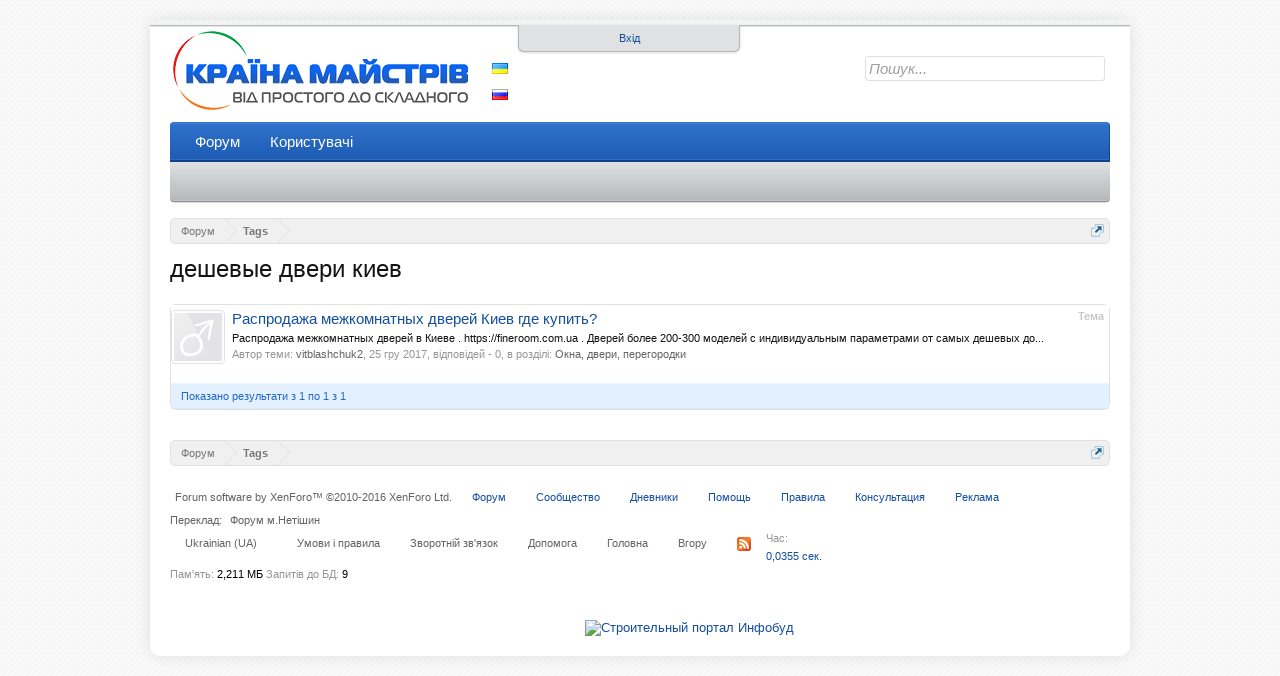

--- FILE ---
content_type: text/html; charset=UTF-8
request_url: https://krainamaystriv.com/tags/deshevye-dveri-kiev/
body_size: 8015
content:
<!DOCTYPE html>
<html id="XenForo" lang="ua-UA" dir="LTR" class="Public LoggedOut NoSidebar RunDeferred Responsive" xmlns:fb="http://www.facebook.com/2008/fbml">
<head>

	<meta charset="utf-8" />
	<meta http-equiv="X-UA-Compatible" content="IE=Edge,chrome=1" />
	
		<meta name="viewport" content="width=device-width, initial-scale=1">
	
	
		<base href="https://krainamaystriv.com/" />
		<script>
			var _b = document.getElementsByTagName('base')[0], _bH = "https://krainamaystriv.com/";
			if (_b && _b.href != _bH) _b.href = _bH;
		</script>
	

	

<title>дешевые двери киев | Форум &quot;Країна майстрів&quot;</title>
	
	<noscript><style>.JsOnly { display: none !important; }</style></noscript>
	<link rel="stylesheet" href="css.php?css=xenforo,form,public&amp;style=2&amp;dir=LTR&amp;d=1760948289" />
	<link rel="stylesheet" href="css.php?css=MinimalismToTop,external_accounts,facebook,kmads,kmf,login_bar,search_results&amp;style=2&amp;dir=LTR&amp;d=1760948289" />
	
	

	



<!--DFP -->
<script type="text/javascript">
 var googletag = googletag || {};
 googletag.cmd = googletag.cmd || [];
 (function() {
   var gads = document.createElement("script");
   gads.async = true;
   gads.type = "text/javascript";
   var useSSL = "https:" == document.location.protocol;
   gads.src = (useSSL ? "https:" : "http:") + "//www.googletagservices.com/tag/js/gpt.js";
   var node =document.getElementsByTagName("script")[0];
   node.parentNode.insertBefore(gads, node);
  })();
</script>
<!--DFP -->



		<script src="js/jquery/jquery-1.11.0.min.js"></script>	
		
	<script src="js/xenforo/xenforo.js?_v=c8a325bf"></script>


	<script src="js/Minimalism/jquery.ui.totop.js?_v=c8a325bf"></script>





	
	<link rel="apple-touch-icon" href="https://krainamaystriv.com/styles/default/xenforo/logo.og.png" />
	<link rel="alternate" type="application/rss+xml" title="RSS-стрічка для Форум &quot;Країна майстрів&quot;" href="forums/-/index.rss" />
	
	

        <!-- App Indexing for Google Search -->
        <link href="android-app://com.quoord.tapatalkpro.activity/tapatalk/krainamaystriv.com?location=index&amp;page=1&amp;perpage=20&amp;channel=google-indexing" rel="alternate" />
        <link href="ios-app://307880732/tapatalk/krainamaystriv.com?location=index&amp;page=1&amp;perpage=20&amp;channel=google-indexing" rel="alternate" />
        <!-- Tapatalk Detect style start -->
<style type="text/css">
.ui-mobile [data-role="page"], .ui-mobile [data-role="dialog"], .ui-page
{
top:auto;
}
</style>
<!-- Tapatalk Detect banner style end -->
                <script type="text/javascript"> rbConfig={start:performance.now(),rbDomain:"any.realbig.media",rotator:'1cuv3'}; </script>
<script async="async" type="text/javascript" src="//any.realbig.media/1cuv3.min.js"></script>





</head>

<body>


<!-- Google Tag Manager -->
<noscript><iframe src="//www.googletagmanager.com/ns.html?id=GTM-58ZTRX"
height="0" width="0" style="display:none;visibility:hidden"></iframe></noscript>
<script>(function(w,d,s,l,i){w[l]=w[l]||[];w[l].push({'gtm.start':
new Date().getTime(),event:'gtm.js'});var f=d.getElementsByTagName(s)[0],
j=d.createElement(s),dl=l!='dataLayer'?'&l='+l:'';j.async=true;j.src=
'//www.googletagmanager.com/gtm.js?id='+i+dl;f.parentNode.insertBefore(j,f);
})(window,document,'script','dataLayer','GTM-58ZTRX');</script>
<!-- End Google Tag Manager -->


<div class="wrapper">
<div class="headerBanner">

<div id="content_rb_39532" class="content_rb" data-id="39532"></div>

</div>


	

<div id="loginBar">
	<div class="pageWidth">
		<div class="pageContent">	
			<h3 id="loginBarHandle">
				<label for="LoginControl"><a href="login/" class="concealed noOutline">Вхід</a></label>
			</h3>
			
			<span class="helper"></span>

			
		</div>
	</div>
</div>


<div id="headerMover">
	<div id="headerProxy"></div>

<div id="content" class="tag_view">
	<div class="pageWidth">
		<div class="pageContent">
			<!-- main content area -->
			
			
			
			
						
						


						
						
						<div class="breadBoxTop ">
							
							

<nav>
	
		
			
		
	

	<fieldset class="breadcrumb">
		<a href="misc/quick-navigation-menu" class="OverlayTrigger jumpMenuTrigger" data-cacheOverlay="true" title="Відкрити швидку навігацію"><!--Перейти до...--></a>
			
		<div class="boardTitle"><strong>Форум &quot;Країна майстрів&quot;</strong></div>
		
		<span class="crumbs">
			
				<span class="crust homeCrumb" itemscope="itemscope" itemtype="http://data-vocabulary.org/Breadcrumb">
					<a href="https://krainamaystriv.com/" class="crumb" rel="up" itemprop="url"><span itemprop="title">Форум</span></a>
					<span class="arrow"><span></span></span>
				</span>
			
			
			
			
			
				
					<span class="crust" itemscope="itemscope" itemtype="http://data-vocabulary.org/Breadcrumb">
						<a href="https://krainamaystriv.com/tags/" class="crumb" rel="up" itemprop="url"><span itemprop="title">Tags</span></a>
						<span class="arrow"><span>&gt;</span></span>
					</span>
				
			
		</span>
	</fieldset>
</nav>
						</div>
						
						
						<div class="nodeBannerTop">
<div id="content_rb_62145" class="content_rb" data-id="62145"></div>
</div>
					
						<!--[if lt IE 8]>
							<p class="importantMessage">Ви використовуєте застарілий браузер. Цей та інші сайти можуть Відображатися в ньому некоректно.<br />Необхідно оновити браузер або спробувати використовувати <a href="https://www.google.com/chrome" target="_blank">інший</a>.</p>
						<![endif]-->

						
						

						
						
						
						
												
							<!-- h1 title, description -->
							<div class="titleBar">
								
								<h1>дешевые двери киев</h1>
								
								
							</div>
						
						
						
						
						
						<!-- main template -->
						





<div class="pageNavLinkGroup">
	
</div>

<div class="section sectionMain searchResults">
	<ol class="searchResultsList">
		
			<li id="thread-29292" class="searchResult thread primaryContent" data-author="vitblashchuk2">

	<div class="listBlock posterAvatar"><a href="members/83800/" class="avatar Av83800s" data-avatarhtml="true"><img src="styles/default/xenforo/avatars/avatar_male_s.png" width="48" height="48" alt="vitblashchuk2" /></a></div>

	<div class="listBlock main">
		<div class="titleText">
			<span class="contentType">Тема</span>
			<h3 class="title"><a href="threads/29292/">Распродажа межкомнатных дверей Киев где купить?</a></h3>
		</div>

		<blockquote class="snippet">
			<a href="threads/29292/">Распродажа межкомнатных дверей в Киеве . https://fineroom.com.ua . Дверей более 200-300 моделей с индивидуальным параметрами от самых дешевых до...</a>
		</blockquote>

		<div class="meta">
			
			Автор теми: <a href="members/83800/" class="username" dir="auto">vitblashchuk2</a>,
			<span class="DateTime" title="25 гру 2017 у 12:58">25 гру 2017</span>,
			відповідей - 0,
			в розділі: <a href="forums/15/">Окна, двери, перегородки</a>
		</div>
	</div>

</li>
		
	</ol>
				
	<div class="sectionFooter searchResultSummary">
		<span class="resultCount">Показано результати з 1 по 1 з 1</span>
	</div>
</div>

<div class="pageNavLinkGroup">
	<div class="linkGroup">
		
	</div>

	
</div>
						
						
						
						
							<!-- login form, to be moved to the upper drop-down -->
							



















<form action="login/login" method="post" class="xenForm eAuth" id="login" style="display:none">

	
		<ul id="eAuthUnit">
			
				
        
				




<div class="eeLogin">
	
		
			
	
	

	
		<li><a href="register/facebook?reg=1" class="fbLogin eeProxy" tabindex="110"><span>Увійти через Facebook</span></a></li>
	






























		
			


	



























		
			




	

























		
			






	























		
			










	



















		
			








	
	
		<li><a href="register/vk?reg=1" class="vkLogin externalProvider" tabindex="110"><span>Log in with VK</span></a></li>
	






















		
			












	

















		
			














	















		
			
















	













		
			


















	











		
			




















	









		
			






















	







		
			
























	





		
			


























	



		
			




























	

		
	
</div>
				
			
		</ul>
	

	
<div class="ctrlWrapper">
		<dl class="ctrlUnit">
			<dt><label for="LoginControl">Ваше ім'я або e-mail:</label></dt>
			<dd><input type="text" name="login" id="LoginControl" class="textCtrl" tabindex="101" /></dd>
		</dl>
	
	
		<dl class="ctrlUnit">
			<dt>
				<label for="ctrl_password">Пароль:</label>
			</dt>
			<dd>
				<input type="password" name="password" class="textCtrl" id="ctrl_password" tabindex="102" />
				<div class="lostPasswordLogin"><a href="lost-password/" class="OverlayTrigger OverlayCloser" tabindex="106">Забули пароль?</a></div>
			</dd>
		</dl>
	
		
		<dl class="ctrlUnit submitUnit">
			<dt></dt>
			<dd>
				<input type="submit" class="button primary" value="Вхід" tabindex="104" data-loginPhrase="Вхід" data-signupPhrase="Реєстрація" />
				<label for="ctrl_remember" class="rememberPassword"><input type="checkbox" name="remember" value="1" id="ctrl_remember" tabindex="103" /> Запам'ятати мене</label>
			</dd>
		</dl>
	</div>


	<input type="hidden" name="cookie_check" value="1" />
	<input type="hidden" name="redirect" value="/tags/deshevye-dveri-kiev/" />
	<input type="hidden" name="_xfToken" value="" />

</form>
						
						
					
			
						
			<div class="breadBoxBottom">

<nav>
	
		
			
		
	

	<fieldset class="breadcrumb">
		<a href="misc/quick-navigation-menu" class="OverlayTrigger jumpMenuTrigger" data-cacheOverlay="true" title="Відкрити швидку навігацію"><!--Перейти до...--></a>
			
		<div class="boardTitle"><strong>Форум &quot;Країна майстрів&quot;</strong></div>
		
		<span class="crumbs">
			
				<span class="crust homeCrumb">
					<a href="https://krainamaystriv.com/" class="crumb"><span>Форум</span></a>
					<span class="arrow"><span></span></span>
				</span>
			
			
			
			
			
				
					<span class="crust">
						<a href="https://krainamaystriv.com/tags/" class="crumb"><span>Tags</span></a>
						<span class="arrow"><span>&gt;</span></span>
					</span>
				
			
		</span>
	</fieldset>
</nav></div>
			
						
			
						
		</div>
	</div>
</div>

<header>
	
<div id="header">
	<div id="logoBlock">
	<div class="pageWidth">
		<div class="pageContent">
			
			
			<div id="logo"><a href="https://krainamaystriv.com/">
				<span></span>
				<img src="styles/default/kmf/logo.gif" alt="Форум &quot;Країна майстрів&quot;" />
			</a></div>
			
			<ul class="languageChooser">
				<li><a href="misc/language?language_id=2&amp;redirect=%2Ftags%2Fdeshevye-dveri-kiev%2F" class="ukrainian" rel="nofollow">Українська</a></li>
				<li><a href="misc/language?language_id=3&amp;redirect=%2Ftags%2Fdeshevye-dveri-kiev%2F" class="russian" rel="nofollow">Русский</a></li>
			</ul>
			

<div id="searchBar" class="pageWidth">
	
	<span id="QuickSearchPlaceholder" title="Пошук">Пошук</span>
	<fieldset id="QuickSearch">
		<form action="search/search" method="post" class="formPopup">
			
			<div class="primaryControls">
				<!-- block: primaryControls -->
				<input type="search" name="keywords" value="" class="textCtrl" placeholder="Пошук..." title="Введіть параметри пошуку і натисніть enter" id="QuickSearchQuery" />				
				<!-- end block: primaryControls -->
			</div>
			
			<div class="secondaryControls">
				<div class="controlsWrapper">
				
					<!-- block: secondaryControls -->
					<dl class="ctrlUnit">
						<dt></dt>
						<dd><ul>
							<li><label><input type="checkbox" name="title_only" value="1"
								id="search_bar_title_only" class="AutoChecker"
								data-uncheck="#search_bar_thread" /> Шукати тільки у залоговках</label></li>
						</ul></dd>
					</dl>
				
					<dl class="ctrlUnit">
						<dt><label for="searchBar_users">Повідомлення користувача:</label></dt>
						<dd>
							<input type="text" name="users" value="" class="textCtrl AutoComplete" id="searchBar_users" />
							<p class="explain">Імена учасників (розділяйте комою).</p>
						</dd>
					</dl>
				
					<dl class="ctrlUnit">
						<dt><label for="searchBar_date">Новіші, ніж:</label></dt>
						<dd><input type="date" name="date" value="" class="textCtrl" id="searchBar_date" /></dd>
					</dl>
					
					
				</div>
				<!-- end block: secondaryControls -->
				
				<dl class="ctrlUnit submitUnit">
					<dt></dt>
					<dd>
						<input type="submit" value="Пошук" class="button primary Tooltip" title="Знайти" />
						<div class="Popup" id="commonSearches">
							<a rel="Menu" class="button NoPopupGadget Tooltip" title="Швидкий пошук" data-tipclass="flipped"><span class="arrowWidget"></span></a>
							<div class="Menu">
								<div class="primaryContent menuHeader">
									<h3>Швидкий пошук</h3>
								</div>
								<ul class="secondaryContent blockLinksList">
									<!-- block: useful_searches -->
									<li><a href="find-new/posts?recent=1" rel="nofollow">Останні повідомлення</a></li>
									
									<!-- end block: useful_searches -->
								</ul>
							</div>
						</div>
						<a href="search/" class="button moreOptions Tooltip" title="Розширений пошук">Більше...</a>
					</dd>
				</dl>
				
			</div>
			
			<input type="hidden" name="_xfToken" value="" />
		</form>		
	</fieldset>
	
</div>
			<span class="helper"></span>
		</div>
	</div>
</div>
	

<div id="navigation" class="pageWidth withSearch">
	<div class="pageContent">
		<nav>

<div class="navTabs">
	<ul class="publicTabs">
	
		<!-- home -->
		
		
		
		<!-- extra tabs: home -->
		
		
		
		<!-- forums -->
		
			<li class="navTab forums Popup PopupControl PopupClosed">
			
				<a href="https://krainamaystriv.com/" class="navLink">Форум</a>
				<a href="https://krainamaystriv.com/" class="SplitCtrl" rel="Menu"></a>
				
				<div class="Menu JsOnly tabMenu forumsTabLinks">
					<div class="primaryContent menuHeader">
						<h3>Форум</h3>
						<div class="muted">Швидкі посилання</div>
					</div>
					<ul class="secondaryContent blockLinksList">
					
						
						<li><a href="search/?type=post">Пошук повідомлень</a></li>
						
						<li><a href="find-new/posts" rel="nofollow">Останні повідомлення</a></li>
					
					</ul>
				</div>
			</li>
		
		
		
		<!-- extra tabs: middle -->
		
		
		
		<!-- members -->
		
			<li class="navTab members Popup PopupControl PopupClosed">
			
				<a href="https://krainamaystriv.com/members/" class="navLink">Користувачі</a>
				<a href="https://krainamaystriv.com/members/" class="SplitCtrl" rel="Menu"></a>
				
				<div class="Menu JsOnly tabMenu membersTabLinks">
					<div class="primaryContent menuHeader">
						<h3>Користувачі</h3>
						<div class="muted">Швидкі посилання</div>
					</div>
					<ul class="secondaryContent blockLinksList">
					
						<li><a href="members/">Видатні користувачі</a></li>
						
						<li><a href="online/">Зараз на форумі</a></li>
						<li><a href="recent-activity/">Нещодавня активність</a></li>
						
					

					</ul>
				</div>
			</li>
						
		
		<!-- extra tabs: end -->
		

		<!-- responsive popup -->
		<li class="navTab navigationHiddenTabs Popup PopupControl PopupClosed" style="display:none">	
						
			<a rel="Menu" class="navLink NoPopupGadget"><span class="menuIcon">Меню</span></a>
			
			<div class="Menu JsOnly blockLinksList primaryContent" id="NavigationHiddenMenu"></div>
		</li>
			
		
		<!-- no selection -->
		
			<li class="navTab selected"><div class="tabLinks"></div></li>
		
		
	</ul>
	
	
</div>

<span class="helper"></span>
			
		</nav>	
	</div>
</div>
</div>

	
	
</header>

</div>

<footer>
	


<div class="footer">
	<div class="pageWidth">
		<div class="footerLegal">
			
			
							
		</div>
		<div class="pageContent">
		
		<div><script async="async" src="https://w.uptolike.com/widgets/v1/zp.js?pid=lfdf8590c54915d93cb32f787f1d1798450f33294e" type="text/javascript"></script></div>
		
	
		
		<div id="copyright"><a href="https://xenforo.com" class="concealed">Forum software by XenForo&trade; <span>&copy;2010-2016 XenForo Ltd.</span></a> <div style="text-align: left;">Переклад: <a class="concealed" href="http://ilink.com.ua" target="_blank">Форум м.Нетішин</a></div></div>
			<ul class="footerNav">
				<li><a href="/">Форум</a></li>
				<li><a href="https://vk.com/club19013344">Сообщество</a></li>
				<li><a href="/blogs/">Дневники</a></li>		
				<li><a href="/help/">Помощь</a></li>
				<li><a href="/help/terms">Правила</a></li>
				<li><a href="/qa/">Консультация</a></li>
				<li><a href="/pages/advertising">Реклама</a></li>
			</ul>

			
			<dl class="choosers">
				
				
					<dt>Мова</dt>
					<dd><a href="misc/language?redirect=%2Ftags%2Fdeshevye-dveri-kiev%2F" class="OverlayTrigger Tooltip" title="Вибір мови" rel="nofollow">Ukrainian (UA)</a></dd>
				
			</dl>
			

			<ul id="legal">
			
				<li><a href="help/terms">Умови і правила</a></li>
				
			<span class="externalUsersExtended" style="display: none;">Xeno Gamers is lurking in your source, powering your sites :D</span>
			</ul>
			
			<ul class="footerLinks">
			
				
					<li><a href="misc/contact" class="OverlayTrigger" data-overlayOptions="{&quot;fixed&quot;:false}">Зворотній зв'язок</a></li>
				
				<li><a href="help/">Допомога</a></li>
				<li><a href="https://krainamaystriv.com/" class="homeLink">Головна</a></li>
				<li><a href="/tags/deshevye-dveri-kiev/#navigation" class="topLink">Вгору</a></li>
				<li><a href="forums/-/index.rss" rel="alternate" class="globalFeed" target="_blank"
					title="RSS-стрічка для Форум &quot;Країна майстрів&quot;">RSS</a></li>
			
			</ul>

		
			
				
					<dl class="pairsInline debugInfo" title="XenForo_ControllerPublic_Tag-&gt;Tag (XenForo_ViewPublic_Tag_View)">
					
						<dt>Час:</dt> <dd><a href="/tags/deshevye-dveri-kiev/?_debug=1" rel="nofollow">0,0355 сек.</a></dd>
						<dt>Пам'ять:</dt> <dd>2,211 МБ</dd>
						<dt>Запитів до БД:</dt> <dd>9</dd>
					
					</dl>
				
			
			<span class="helper"></span>
		</div>
	</div>
</div>

<div style="text-align:right;">
<table style='margin:0px auto; border-collapse: separate; border-spacing: 10px;'>
<tr>




<td>
<!--LiveInternet counter--><script type="text/javascript"><!--
document.write("<a href='https://www.liveinternet.ru/click' "+
"target=_blank><img src='//counter.yadro.ru/hit?t14.10;r"+
escape(document.referrer)+((typeof(screen)=="undefined")?"":
";s"+screen.width+"*"+screen.height+"*"+(screen.colorDepth?
screen.colorDepth:screen.pixelDepth))+";u"+escape(document.URL)+
";"+Math.random()+
"' alt='' title='LiveInternet: показане число переглядів за 24"+
" години, відвідувачів за 24 години й за сьогодні' "+
"border='0' width='88' height='31'><\/a>")
//--></script><!--/LiveInternet-->
</td>

<td>
<a target="_blank" href="https://ibud.ua/"><img border="0" src="https://ibud.ua/ru/scr/site/add-site-click-count/701" alt="Строительный портал Инфобуд" title="Строительный портал Инфобуд"></a>
</td>
</tr>
</table>
</div>






</footer>

<script>


jQuery.extend(true, XenForo,
{
	visitor: { user_id: 0 },
	serverTimeInfo:
	{
		now: 1763322413,
		today: 1763244000,
		todayDow: 0
	},
	_lightBoxUniversal: "0",
	_enableOverlays: "1",
	_animationSpeedMultiplier: "1",
	_overlayConfig:
	{
		top: "10%",
		speed: 200,
		closeSpeed: 100,
		mask:
		{
			color: "rgb(255, 255, 255)",
			opacity: "0",
			loadSpeed: 200,
			closeSpeed: 100
		}
	},
	_ignoredUsers: [],
	_loadedScripts: {"search_results":true,"login_bar":true,"kmf":true,"external_accounts":true,"facebook":true,"MinimalismToTop":true,"kmads":true,"js\/Minimalism\/jquery.ui.totop.js?_v=c8a325bf":true},
	_cookieConfig: { path: "/", domain: "", prefix: "xf_"},
	_csrfToken: "",
	_csrfRefreshUrl: "login/csrf-token-refresh",
	_jsVersion: "c8a325bf"
});
jQuery.extend(XenForo.phrases,
{
	cancel: "Скасувати",

	a_moment_ago:    "щойно",
	one_minute_ago:  "хвилину тому",
	x_minutes_ago:   "%minutes% хв. тому",
	today_at_x:      "Сьогодні, в %time%",
	yesterday_at_x:  "Вчора, у %time%",
	day_x_at_time_y: "%day% у %time%",

	day0: "Неділя",
	day1: "Понеділок",
	day2: "Вівторок",
	day3: "Середа",
	day4: "Четвер",
	day5: "П'ятниця",
	day6: "Субота",

	_months: "Січень,Лютий,Березень,Квітень,Травень,Червень,Липень,Серпень,Вересень,Жовтень,Листопад,Грудень",
	_daysShort: "Нд,Пн,Вт,Ср,Чт,Пт,Сб",

	following_error_occurred: "Виникла помилка",
	server_did_not_respond_in_time_try_again: "Сервер не відповів вчасно. Будь ласка, спробуйте знову.",
	logging_in: "Авторизація",
	click_image_show_full_size_version: "Натисніть на це зображення для перекладу повнорозмірної версії.",
	show_hidden_content_by_x: "Показати прихований вміст від {names}"
});

// Facebook Javascript SDK
XenForo.Facebook.appId = "561745367364147";
XenForo.Facebook.forceInit = false;
// insert username
$('.messageUserBlock a.username').addClass('NoOverlay').bind('click',
	function(event)
	{
		var username = $(this).text();
		var profileurl = $(this).attr('href') || '';
		var matches = profileurl.match(/members\/(?:[^\/]+\.)?(\d+)/i);
		var userid = matches ? matches[1] : false;

		var userBbcode = userid
			? '@' + username + ', '
			: username + ', ';
		var userHtml = userid
			? '@' + XenForo.htmlspecialchars(username) + ',&nbsp;'
			: XenForo.htmlspecialchars(username) + ',&nbsp;';

		var editor = typeof window.tinyMCE !== 'undefined' ? window.tinyMCE.editors['ctrl_message_html'] : false;
		if (editor && !$(editor.getElement()).attr('disabled'))
		{
			editor.setContent(editor.getContent().replace('<p><br _mce_bogus="1"></p>', '') + userHtml);
		}
		else
		{
			var redactor = $('#QuickReply').find('textarea').data('redactor');
			if (typeof redactor !== 'undefined' && !redactor.$el.prop('disabled'))
			{
				redactor.execCommand('inserthtml', userHtml);
				redactor.$box.addClass('activated');
			}
			else
			{
				$('#QuickReply').find('textarea').val(
					function(index, value)
					{
						return value + userBbcode;
					}
				).focus();
			}
		}
		return false;
	}
);


	
 
$().UItoTop({ easingType: 'easeOutQuart' });

</script>



</div>


</body>
</html>

--- FILE ---
content_type: text/css; charset=utf-8
request_url: https://krainamaystriv.com/css.php?css=MinimalismToTop,external_accounts,facebook,kmads,kmf,login_bar,search_results&style=2&dir=LTR&d=1760948289
body_size: 5576
content:
@charset "UTF-8";

/* --- MinimalismToTop.css --- */

#toTop {
	display:none;
	text-decoration:none;
	position:fixed;
	bottom:10px;
	right:0px;
	overflow:hidden;
	width:28px;
	height:30px;
	border:none;
	text-indent:-999px;
	background:url(styles/icons/ui.totop.png) no-repeat left top;
}

#toTopHover {
	background:url(styles/icons/ui.totop.png) no-repeat left -30px;
	width:28px;
	height:30px;
	display:block;
	overflow:hidden;
	float:left;
	opacity: 0;
	-moz-opacity: 0;
	filter:alpha(opacity=0);
}

#toTop:active, #toTop:focus {
	outline:none;
}

/* --- external_accounts.css --- */

/*
 * When enabled, this hides default providers.
 * Rather than simply removing the providers via
 * Template Modification, this method prevents
 * conflictions from other addons that may add
 * their own provider.
*/


/* Login Disabler */


/* Horizontal Buttons */


/* Removes text-decoration on hover */
#eAuthUnit li a:hover,
#pageLogin .ctrlUnit dd a:hover
{
	text-decoration: none;
}

/* Fixes Login for multiple providers */
#loginBar form.eAuth #eAuthUnit
{
	overflow-x: hidden;
	overflow-y: auto;

	height: 100%;
	width: 200px;

	right: -10px !important;
}

/* External Minimal Button */
a.externalMinimal,
#loginBar a.externalMinimal
{
	background: #303030;
}

	a.externalMinimal span:before
	{
		background: none !important;
	}

a.externalMinimal:active,
#loginBar a.externalMinimal:active
{
	background-color: #303030;
}

/* All External Providers */

/* Global Options (standard display) */

/* External Provider Default Icon Styling */
a.externalProvider span
{
	display: block;
	padding: 3px;
	padding-left: 23px;
	white-space: nowrap;
	overflow: hidden;
}
a.externalProvider span:before
{
	content: " ";
	background: url("styles/default/xenforo/external/sprite-20.png");
	background-repeat: no-repeat;
	display: block;
	position: absolute;

	width: 20px;
	height: 20px;

	margin-left: -23px;
	margin-top: -3px;
}

a.externalProvider,
#loginBar a.externalProvider
{
	display: inline-block;
	width: 180px;
	height: 22px;
	box-sizing: border-box;
	cursor: pointer;

	color: #FFFFFF !important;

	border-radius: 3px;
	padding-left: 2px;

	font-weight: bold;
	font-size: 11px;
	line-height: 14px;
}

/* Provider-Specific */
a.soundCloudLogin,
#loginBar a.soundCloudLogin
{
	background: #ffa348;
	background: -moz-linear-gradient(top, #ffa348 0%, #e67301 100%);
	background: -webkit-gradient(linear, left top, left bottom, color-stop(0%,#ffa348), color-stop(100%,#e67301));
	background: -webkit-linear-gradient(top, #ffa348 0%,#e67301 100%);
	background: -o-linear-gradient(top, #ffa348 0%,#e67301 100%);
	background: -ms-linear-gradient(top, #ffa348 0%,#e67301 100%);
	background: linear-gradient(to bottom, #ffa348 0%,#e67301 100%);
	filter: progid:DXImageTransform.Microsoft.gradient( startColorstr='#ffa348', endColorstr='#e67301',GradientType=0 );
}

	a.soundCloudLogin span:before
	{
		background-position: -50px -26px;
	}

a.soundCloudLogin:active,
#loginBar a.soundCloudLogin:active
{
	background-color: #ffa348;
}

a.tumblrLogin,
#loginBar a.tumblrLogin
{
	background-color: #36475d;
	border: #36465d solid 1px;
}

	a.tumblrLogin span:before
	{
		background-position: -26px -50px;
	}

a.tumblrLogin:active,
#loginBar a.tumblrLogin:active
{
	background-color: #36475d;
}

a.vkLogin,
#loginBar a.vkLogin
{
	background-color: #54769b;
	border: #54769b solid 1px;
}

	a.vkLogin span:before
	{
		background-position: -74px -26px;
	}

a.vkLogin:active,
#loginBar a.vkLogin:active
{
	background-color: #54769b;
}

a.odnoklassnikiLogin,
#loginBar a.odnoklassnikiLogin
{
	background: #fb8012;
	background: -moz-linear-gradient(top, #fb8012 0%, #ff3901 100%);
	background: -webkit-gradient(linear, left top, left bottom, color-stop(0%,#fb8012), color-stop(100%,#ff3901));
	background: -webkit-linear-gradient(top, #fb8012 0%,#ff3901 100%);
	background: -o-linear-gradient(top, #fb8012 0%,#ff3901 100%);
	background: -ms-linear-gradient(top, #fb8012 0%,#ff3901 100%);
	background: linear-gradient(to bottom, #fb8012 0%,#ff3901 100%);
	filter: progid:DXImageTransform.Microsoft.gradient( startColorstr='#fb8012', endColorstr='#ff3901',GradientType=0 );

	border: #d05300 solid 1px;
}

	a.odnoklassnikiLogin span:before
	{
		background-position: -26px -26px;
	}

a.odnoklassnikiLogin:active,
#loginBar a.odnoklassnikiLogin:active
{
	background-color: #be3e2e;
}

a.githubLogin,
#loginBar a.githubLogin
{
	background: #ffffff;
	background: -moz-linear-gradient(top,  #ffffff 0%, #f5f5f5 100%);
	background: -webkit-gradient(linear, left top, left bottom, color-stop(0%,#ffffff), color-stop(100%,#f5f5f5));
	background: -webkit-linear-gradient(top,  #ffffff 0%,#f5f5f5 100%);
	background: -o-linear-gradient(top,  #ffffff 0%,#f5f5f5 100%);
	background: -ms-linear-gradient(top,  #ffffff 0%,#f5f5f5 100%);
	background: linear-gradient(to bottom,  #ffffff 0%,#f5f5f5 100%);
	filter: progid:DXImageTransform.Microsoft.gradient( startColorstr='#ffffff', endColorstr='#f5f5f5',GradientType=0 );

	border: #c9c9c9 solid 1px;

	color: #515151 !important;
}

	a.githubLogin span:before
	{
		background-position: -26px -2px;
	}

a.githubLogin:active,
#loginBar a.githubLogin:active
{
	background-color: #ffffff;
}

a.linkedinLogin,
#loginBar a.linkedinLogin
{
	background: #7dbcd6;
	background: -moz-linear-gradient(top,  #7dbcd6 0%, #55a6c9 100%);
	background: -webkit-gradient(linear, left top, left bottom, color-stop(0%,#7dbcd6), color-stop(100%,#55a6c9));
	background: -webkit-linear-gradient(top,  #7dbcd6 0%,#55a6c9 100%);
	background: -o-linear-gradient(top,  #7dbcd6 0%,#55a6c9 100%);
	background: -ms-linear-gradient(top,  #7dbcd6 0%,#55a6c9 100%);
	background: linear-gradient(to bottom,  #7dbcd6 0%,#55a6c9 100%);
	filter: progid:DXImageTransform.Microsoft.gradient( startColorstr='#7dbcd6', endColorstr='#55a6c9',GradientType=0 );

	border: #55a6c9 solid 1px;
}

	a.linkedinLogin span:before
	{
		background-position: -50px -2px;
	}

a.linkedinLogin:active,
#loginBar a.linkedinLogin:active
{
	background-color: #f9f9f9;
}

a.twitchLogin,
#loginBar a.twitchLogin
{
	background-color: #6441A5;
}

	a.twitchLogin span:before
	{
		background-position: -50px -50px;
	}

a.battlenetLogin:active,
#loginBar a.battlenetLogin:active
{
	background-color: #6441A5;
}

a.battlenetLogin,
#loginBar a.battlenetLogin
{
	background: #0f9ada;
	background: -moz-linear-gradient(top,  #0f9ada 0%, #0076ad 100%);
	background: -webkit-gradient(linear, left top, left bottom, color-stop(0%,#0f9ada), color-stop(100%,#0076ad));
	background: -webkit-linear-gradient(top,  #0f9ada 0%,#0076ad 100%);
	background: -o-linear-gradient(top,  #0f9ada 0%,#0076ad 100%);
	background: -ms-linear-gradient(top,  #0f9ada 0%,#0076ad 100%);
	background: linear-gradient(to bottom,  #0f9ada 0%,#0076ad 100%);
	filter: progid:DXImageTransform.Microsoft.gradient( startColorstr='#0f9ada', endColorstr='#0076ad',GradientType=0 );

	border: #55a6c9 solid 1px;
}

	a.battlenetLogin span:before
	{
		background-position: -2px -2px;
	}

a.battlenetLogin:active,
#loginBar a.battlenetLogin:active
{
	background-color: #f9f9f9;
}

a.liveLogin,
#loginBar a.liveLogin
{
	background: #ffffff;

	border: #e3e3e3 solid 1px;

	color: #000000 !important;
}

	a.liveLogin span:before
	{
		background-position: -2px -26px;
	}

a.live:active,
#loginBar a.live:active
{
	background-color: #f9f9f9;
}


a.stravaLogin,
#loginBar a.stravaLogin
{
	background: #fc4c02;

	border: #fc4c02 solid 1px;
}

	a.stravaLogin span:before
	{
		background-position: -2px -50px;
	}

a.strava:active,
#loginBar a.strava:active
{
	background-color: #f9f9f9;
}

a.vimeoLogin,
#loginBar a.vimeoLogin
{
	background: #1ab7ea;

	border: #1ab7easolid 1px;
}

	a.vimeoLogin span:before
	{
		background-position: -74px -2px;
	}

a.vimeo:active,
#loginBar a.vimeo:active
{
	background-color: #1ab7ea;
}

a.instagramLogin,
#loginBar a.instagramLogin
{
	color: #483e33 !important;
	background: #ece5d6;
}

	a.instagramLogin span:before
	{
		background-position: -74px -49px;
	}

a.instagram:active,
#loginBar a.instagram:active
{
	background-color: #ece5d6;
}

/* Enables UI.X Support */


/* --- facebook.css --- */

a.fbLogin,
#loginBar a.fbLogin
{
	display: inline-block;
	width: 180px;
	height: 22px;
	box-sizing: border-box;
	cursor: pointer;
	
	background: #29447e url('//b.s-static.ak.facebook.com/images/connect_sprite.png');
	background-repeat: no-repeat;
	border-radius: 3px;
	background-position: left -188px;
	padding: 0px 0px 0px 1px;
	outline: none;
	
	text-decoration: none;
	color: white;
	font-weight: bold;
	font-size: 11px;
	line-height: 14px;
}

a.fbLogin:active,
#loginBar a.fbLogin:active
{
	background-position: left -210px;
}

a.fbLogin:hover,
#loginBar a.fbLogin:hover
{
	text-decoration: none;
}

	a.fbLogin span
	{
		background: #5f78ab url('//b.s-static.ak.facebook.com/images/connect_sprite.png');
		border-top: solid 1px #879ac0;
		border-bottom: solid 1px #1a356e;
		display: block;
		padding: 2px 4px 3px;
		margin: 1px 1px 0px 21px;
		text-shadow: none;
		white-space: nowrap;
		overflow: hidden;
	}

	a.fbLogin:active span
	{
		border-bottom: solid 1px #29447e;
		border-top: solid 1px #45619d;
		background: #4f6aa3;
		text-shadow: none;
	}

/* --- kmads.css --- */

.node .nodeBanner
{
	position: absolute;
	margin: 10px;
	top: 0;
	right: 252px;
}

.nodeBannersList
{
	display: table;
	width: 100%;
}
.nodeBannersList .nodeBanner
{
	float: right;
	margin: 2px;
}

.nodeBannerTop,
.headerBanner
{
	text-align: center;
	margin: 0 2px;
}

/* .headerBanner: + 90px flash + 4px margin */
/*#headerMover #headerProxy
{
	height: 266px !important;
}*/

/* .headerBanner transparency */
body { background-color: rgba(255, 255, 255, 0) }
.headerBanner { background-color: transparent }
#headerMover, .footer { background-color: white }
.footer { border-radius: 0px 0px 10px 10px }

/* --- kmf.css --- */

body .navTabs
{
	height: 40px;
}


/*  Navigation > Public tabs  */

body .navTabs .publicTabs
{
	background-color: #1e5cb5;
	border-top: 1px solid #3173cc;
	border-bottom: 2px solid #123f8b;
	border-top-left-radius: 4px;
	padding: 3px 10px;
	width: 620px;
	height: 40px;
	box-sizing: border-box;
	box-shadow: inset -1px 0 rgba(0,0,0,0.3), inset 0 1px rgba(255,255,255,0.1), inset 0 -1px rgba(255,255,255,0.1);

	background-image: linear-gradient(#3072cb, #1e5cb5);
	background-image: -o-linear-gradient(#3072cb, #1e5cb5);
	background-image: -ms-linear-gradient(#3072cb, #1e5cb5);
	background-image: -moz-linear-gradient(#3072cb, #1e5cb5);
	background-image: -webkit-linear-gradient(#3072cb, #1e5cb5);
}

html.LoggedOut body .navTabs .publicTabs
{
	border-top-right-radius: 4px;
	width: 100%;
}

	body .navTabs .navLink,
	body .navTabs .SplitCtrl
	{
		height: 31px;
		line-height: 31px;
	}

	body .navTabs .navTab.PopupClosed:hover
	{
		background: transparent;
	}

	body .navTabs .navTab.PopupClosed .navLink
	{
		color: #fff;
	}

	body .navTabs .navTab.PopupClosed .navLink:hover
	{
		color: #8ec9ff;
	}

		/*  Navigation > Public tabs > selected tablinks */

		body .navTabs .navTab.selected .tabLinks
		{
			background-color: #c8cacd;
			background-position: 0 0;
			top: 40px;
			border: none;
			border-bottom: 1px solid #8d9196;
			border-bottom-left-radius: 4px;
			border-bottom-right-radius: 4px;
			height: 40px;
			box-sizing: border-box;
			box-shadow: inset 0 -1px rgba(255,255,255,0.2), 0 2px 1px -1px rgba(0,0,0,0.15);

			background-image: linear-gradient(#e0e1e3, #b5b7ba);
			background-image: -o-linear-gradient(#e0e1e3, #b5b7ba);
			background-image: -ms-linear-gradient(#e0e1e3, #b5b7ba);
			background-image: -moz-linear-gradient(#e0e1e3, #b5b7ba);
			background-image: -webkit-linear-gradient(#e0e1e3, #b5b7ba);
		}

			.navTabs .navTab.selected .blockLinksList
			{
				padding: 10px 0;
			}

			.navTabs .navTab.selected .tabLinks li
			{
				border-right: 1px solid #b4b6ba;
				padding: 0 20px;
				box-shadow: 1px 0 #e0e1e3;
			}

			body .navTabs .navTab.selected .tabLinks li:first-child
			{
				margin: 0;
			}


/*  Navigation > Visitor tabs  */

body .navTabs .visitorTabs
{
	font-size: 11px;
	background-color: #3086da;
	border-top: 1px solid #4298e6;
	border-bottom: 2px solid #1f5eaa;
	border-top-right-radius: 4px;
	padding: 3px 10px;
	width: 320px;
	height: 40px;
	box-sizing: border-box;
	box-shadow: inset 1px 0 rgba(255,255,255,0.25), inset 0 1px rgba(255,255,255,0.1), inset 0 -1px rgba(255,255,255,0.1);

	background-image: linear-gradient(#4197e5, #3086da);
	background-image: -o-linear-gradient(#4197e5, #3086da);
	background-image: -ms-linear-gradient(#4197e5, #3086da);
	background-image: -moz-linear-gradient(#4197e5, #3086da);
	background-image: -webkit-linear-gradient(#4197e5, #3086da);
}

body .navTabs .visitorTabs .navLink
{
	padding: 0 5px;
}

body .navTabs .navTab.account .navLink
{
	overflow: hidden;
	white-space: nowrap;
	text-overflow: ellipsis;
	max-width: 90px;
}

body .navTabs .navTab.account.selected .navLink {
  color: #154f9d;
}

.wrapper {
  width: 980px;
  background: #fff;
  border-radius: 10px;
  margin: 10px auto;
  box-shadow: 0 0 15px rgba(0,0,0,0.1);
}

#logoBlock .languageChooser
{
	margin: 22px;
	float: left;
}

#logoBlock .languageChooser li
{
	margin-top: 15px;
}

#logoBlock .languageChooser a
{
	background: transparent url('styles/default/kmf/widgets/flags.gif') no-repeat 0 0;
	text-indent: -9999px;
	display: block;
	height: 11px;
	width: 16px;
}

#logoBlock .languageChooser .russian
{
	background-position: 0 -11px;
}

.nodeList.sectionMain
{
	border: none;
}

	.nodeList.sectionMain > .node
	{
		border: 1px solid #e0e1e3;
border-radius: 6px;
		padding: 10px;
	}

	body .nodeList .categoryStrip
	{
		margin: -10px;
		margin-bottom: 10px;
	}

	body .nodeList .categoryForumNodeInfo,
	body .nodeList .forumNodeInfo,
	body .nodeList .pageNodeInfo,
	body .nodeList .linkNodeInfo
	{
		background: transparent;
		border-bottom: 1px solid #e0e1e3;
	}


.sidebar .secondaryContent
{
	background: #fff;
	border: 1px solid #e0e1e3;
	border-radius: 5px;
	padding: 10px;
}

.discussionList .discussionListItems
{
	padding: 20px;
}

.discussionList .sectionHeaders
{
	border-top-left-radius: 5px;
	border-top-right-radius: 6px;
}

.discussionList .sectionHeaders  .posterAvatar
{
	width: 72px;
}
.discussionList .sectionHeaders  .lastPost
{
	width: 170px;
}

.discussionList  .discussionListItem
{
	border-color: #e0e1e3;
	padding: 1px 0;
}

.discussionList .discussionListItem .posterAvatar
{
	background: transparent;
}

.discussionList .discussionListItem .stats
{
	background: #f5f5f5;
}

.discussionList .sectionFooter
{
	color: #787878;
	background: #f5f5f5;
	border-color: #e0e1e3;
	margin: 20px;
	margin-top: -20px;
	box-shadow: inset 0 1px #fff, inset 0 -1px #fff;
}

body .button.primary
{
	font-weight: bold;
	background-color: #ec4c0d;
	border-color: #f68c31;
	border-bottom-color: #ec4a0c;
	text-shadow: 0 -1px #ed5410;

	background-image: linear-gradient(#f68b30, #f5852c 35%, #f37a26 50%, #f26e1e 75%, #f06417 100%);
	background-image: -o-linear-gradient(#f68b30, #f5852c 35%, #f37a26 50%, #f26e1e 75%, #f06417 100%);
	background-image: -ms-linear-gradient(#f68b30, #f5852c 35%, #f37a26 50%, #f26e1e 75%, #f06417 100%);
	background-image: -moz-linear-gradient(#f68b30, #f5852c 35%, #f37a26 50%, #f26e1e 75%, #f06417 100%);
	background-image: -webkit-linear-gradient(#f68b30, #f5852c 35%, #f37a26 50%, #f26e1e 75%, #f06417 100%);
}

body .profilePage > .main
{
	border: 1px solid #e0e1e3;
	border-radius: 5px;
}

body .profilePage .primaryUserBlock
{
	background: #f5f5f5;
	border: none;
	border-top-left-radius: 5px;
	border-top-right-radius: 5px;
	margin-top: 0;
	box-shadow: inset 0 1px #fff, inset 1px 0 #fff, inset -1px 0 #fff;
}

body .profilePage .primaryUserBlock .mainText
{
	background: transparent;
	border: none;
}

body .profilePage .primaryUserBlock .lastActivity 
{
	border-color: #e0e1e3;
}

body .profilePage .tabs.mainTabs
{
	font-size: 13px;
	background: transparent;
	border-color: #e0e1e3;
}

body .profilePage .tabs.mainTabs li a
{
	font-weight: 400;
	background: #e0e1e3;
	border-color: #e0e1e3;
	border-top-color: #fff;
	margin: 0 1px;
	margin-bottom: -1px;
	height: 36px;
	line-height: 36px;
}

body .profilePage .tabs.mainTabs li.active a
{
	background: #fff;
	border-color: #fff;
	border-top-color: #e0e1e3;
}

#ProfilePanes
{
	padding-right: 20px;
}

body .profilePage .messageSimple
{
	border-color: #e0e1e3;
}


body .profilePage > .mast
{
	border: none;
}

body .profilePage .mast .section.infoBlock
{
	border-color: #e0e1e3;
}

body .profilePage .mast .section.infoBlock .secondaryContent
{
	background: transparent;
}

body .profilePage .textWithCount.subHeading .text
{
  color: #fff;
}

body .profilePage .textWithCount.subHeading .count
{
  color: #fff;
  border: none;
  background: transparent;
}

body #searchBar
{
	padding: 0;
	margin: 0;
	float: right;
	width: auto;
}

body #QuickSearch
{
	top: 25px;
	right: 0;
}

body #searchBar .formPopup .primaryControls .textCtrl
{
	font-size: 15px;
	border-color: #e0e1e3;
	border-radius: 3px;
}

.footer
{
	padding-bottom: 20px;
	overflow: hidden;
}

#copyright a
{
	display: inline-block;
}

.footerLegal
{
	font-size: 10px;
	float: right;
}

.footerNav:after
{
	content: "";
	display: block;
	clear: both;
	visibility: hidden;
}

.footerNav li,
.footer .choosers dd,
#legal li,
.footerLinks li
{
	padding: 0 10px;
	float: left;
}

body #legal,
body .footerLinks
{
	float: left;
}

.footer .choosers a,
#legal a,
.footerLinks a
{
	color: rgb(100,100,100) !important;
}

/* --- login_bar.css --- */

/** Login bar basics **/

#loginBar
{
	color: #000;
background-color: #f2f3f3;
border-bottom: 1px solid #b4b7bb;
position: relative;
z-index: 1;
box-shadow: 0 1px rgba(0,0,0,0.1);

}

	#loginBar .ctrlWrapper
	{
		margin: 0 10px;
	}

	#loginBar .pageContent
	{
		padding-top: 5px;
		position: relative;
		_height: 0px;
	}

	#loginBar a
	{
		color: #1b4483;

	}

	#loginBar form
	{
		padding: 5px 0;
margin: 0 auto;
display: none;
line-height: 20px;
position: relative;

	}
	
		#loginBar .xenForm .ctrlUnit,		
		#loginBar .xenForm .ctrlUnit > dt label
		{
			margin: 0;
			border: none;
		}
	
		#loginBar .xenForm .ctrlUnit > dd
		{
			position: relative;
		}
	
	#loginBar .lostPassword,
	#loginBar .lostPasswordLogin
	{
		font-size: 11px;
	}
	
	#loginBar .rememberPassword
	{
		font-size: 11px;
	}

	#loginBar .textCtrl
	{
		color: #000;
background-color: #e0e1e3;
border-color: #b7b7b7;

	}
	
	#loginBar .textCtrl[type=text]
	{
		font-weight: bold;
font-size: 18px;

	}

	#loginBar .textCtrl:-webkit-autofill /* http://code.google.com/p/chromium/issues/detail?id=1334#c35 */
	{
		background: #e0e1e3 !important;
		color: #000;
	}

	#loginBar .textCtrl:focus
	{
		background: #fff none;

	}
	
	#loginBar input.textCtrl.disabled
	{
		border-style: dashed;

	}
	
	#loginBar .button
	{
		min-width: 85px;
		*width: 85px;
	}
	
		#loginBar .button.primary
		{
			font-weight: bold;
		}
		
/** changes when eAuth is present **/

#loginBar form.eAuth
{
	-x-max-width: 700px; /* normal width + 170px */
}

	#loginBar form.eAuth .ctrlWrapper
	{
		border-right: 1px dotted #154f9d;
		margin-right: 200px;
		box-sizing: border-box;
	}

	#loginBar form.eAuth #eAuthUnit
	{
		position: absolute;
		top: 0px;
		right: 10px;
	}

		#eAuthUnit li
		{
			margin-top: 10px;
			line-height: 0;
		}
	
/** handle **/

#loginBar #loginBarHandle
{
	font-size: 11px;
color: #154f9d;
background-color: #e0e1e3;
padding: 0 10px;
margin-right: -100px;
border: 1px solid #b7b7b7;
border-top-width: 0;
border-top-style: none;
border-bottom-right-radius: 6px;
border-bottom-left-radius: 6px;
position: absolute;
right: 50%;
bottom: -27px;
text-align: center;
z-index: 1;
line-height: 26px;
box-shadow: 0 1px 3px rgba(0,0,0,0.15);
width: 200px;

}


@media (max-width:800px)
{
	.Responsive #loginBar form.eAuth .ctrlWrapper
	{
		border-right: none;
		margin-right: 10px;
	}

	.Responsive #loginBar form.eAuth #eAuthUnit
	{
		position: static;
		width: 180px;
		margin: 0 auto 10px;
	}
}


/* --- search_results.css --- */

.searchResultsList
{
}

.searchResultSummary
{
	overflow: hidden; zoom: 1;
}

	.searchResultSummary .resultCount
	{
		float: left;
	}
	
	.searchResultSummary .nextLink
	{
		float: right;
	}
	
.olderMessages
{
	padding: 5px 10px;
	font-size: 11px;
	text-align: center;
}

.searchResult
{
	border-bottom: 1px solid #ebf4ff;
	padding: 0;
	padding-bottom: 10px;
	overflow: hidden; zoom: 1;
}

	.searchResult .avatar
	{
		float: left;
		margin: 5px 0;
	}
	
	.searchResult .avatar img
	{
		/*width: 36px;*/
	}
	
	.searchResult .main
	{
		padding: 5px;
		margin-left: 56px;
	}
	
	.searchResult .titleText
	{
		overflow: hidden; zoom: 1;
		margin-bottom: 2px;
	}
	
		.searchResult .title
		{
			font-size: 11pt;
line-height: 18px;

		}
		
			.searchResult .contentType
			{
				float: right;
				color: rgb(200,200,200);
				font-weight: bold;
				font-size: 11px;
			}
	
	.searchResult .meta
	{
		margin-bottom: 2px;
		font-size: 11px;
		color: rgb(150,150,150);
		overflow: hidden; zoom: 1;
	}
	
		.searchResult .meta a
		{
			color: rgb(100,100,100);
		}
	
	.searchResult .InlineModCheck
	{
		vertical-align: top;
	}
	
	.searchResult .snippet
	{
		margin-bottom: 2px;
	}
	
		.searchResult .snippet a
		{
			color: rgb(20,20,20);
			text-decoration: none;
			font-size: 11px;
		}

.searchResult.InlineModChecked
{
	background: rgb(255, 255, 200) url('styles/default/xenforo/gradients/category-23px-light.png') repeat-x top;

}

.searchWarnings
{
	color: rgb(100,100,100);
	font-size: 11px;
}

.sidebar .avatarList.userResults .avatar img
{
	width: auto;
	height: auto;
}


--- FILE ---
content_type: application/javascript;charset=utf-8
request_url: https://w.uptolike.com/widgets/v1/version.js?cb=cb__utl_cb_share_1763322415505664
body_size: 396
content:
cb__utl_cb_share_1763322415505664('1ea92d09c43527572b24fe052f11127b');